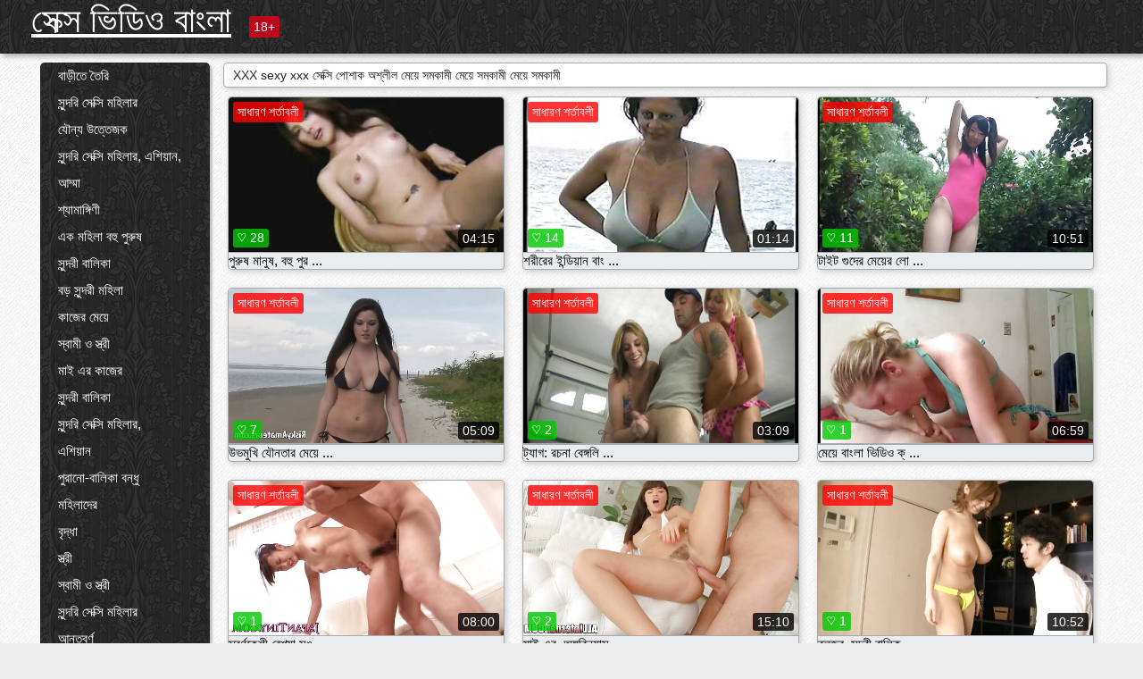

--- FILE ---
content_type: text/html; charset=UTF-8
request_url: https://bn.gagici.top/category/bikini/
body_size: 14305
content:
<!DOCTYPE html><html lang="bn"><head><meta name="description" content="মুক্ত  সেক্সি পোশাক অশ্লীল অনুগ্রহ করে পরিবর্তন এবং যৌন টিউব. বিনামূল্যে জন্য আপনার প্রিয় পর্ণ ভিডিও শেয়ার করুন এবং বিনিময়ে আরো টন পেতে! "/>
	<meta charset="UTF-8">
	<meta http-equiv="X-UA-Compatible" content="IE=edge">
	<meta name="viewport" content="width=device-width, initial-scale=1.0">
	<meta name="apple-mobile-web-app-capable" content="yes">
	<meta name="apple-mobile-web-app-status-bar-style" content="default">
	<link rel="shortcut icon" href="/files/favicon-16x16.png">
	<link rel="apple-touch-icon" href="/files/apple-touch-icon.png">
	<link rel="apple-touch-icon" sizes="16x16" href="/files/favicon-16x16.png">
	<link rel="apple-touch-icon" sizes="32x32" href="/files/favicon-32x32.png">	
	<meta name="theme-color" content="#000">
	<meta name="msapplication-navbutton-color" content="#000">
	<meta name="apple-mobile-web-app-status-bar-style" content="#000">

	 <base target="_blank">

<title>XXX sex  সেক্সি পোশাক অশ্লীল সুন্দরি সেক্সি মহিলার, পরিণত  </title>
		
<style type="text/css" media="screen">
.uparrow{background:url('/files/sprite.png') 0 0 no-repeat}*{margin-top:0;margin-bottom:0;margin-right:0;margin-left:0;padding:0}*,*:before,*:after{-moz-box-sizing:border-box;-webkit-box-sizing:border-box;box-sizing:border-box}a img,:link img,:visited img,:hover img{border:0}a{color:#303030;font-size:15px;text-decoration:underline}a:hover{color:#f80;text-decoration:none}b{font-family:'Roboto',sans-serif;font-weight:normal}h1,h2,h3,form,p,input{margin:0;padding:0}textarea{border:1px solid #ccc;padding:5px}input:focus,textarea:focus{outline:0}button:focus{outline:0}h1,h2,h3{font-weight:normal}h1{font-size:14px}h2{font-size:14px;line-height:25px}h3{font-size:14px}ul{padding:0;margin:0}.cf:before,.cf:after{content:" ";display:table}.cf:after{clear:both}.cf{*zoom:1}#dle-content:after{content:"";display:table;clear:both}html{padding:0}body{background:#eee url('/files/5.jpg');background-attachment:fixed;font-family:'Roboto',sans-serif;font-size:15px;height:100%;margin:0;color:#bbb;-webkit-font-smoothing:antialiased !important}.wrap{width:1658px;margin:0 auto;position:relative}.header{width:100%;background-color:#fff;box-shadow:3px 3px 6px #aaa;background:url(/files/4.png) 10px 0}.header>.wrap{position:relative}.header_right{float:right}.logo{display:block;float:left;position:relative}.logo a img:hover{opacity:.8}.logo img{display:block;height:55px;}.age18{background-color:#bd071d;color:#fff;font-size:14px;line-height:24px;padding:0 5px;margin:18px 0 18px 20px;float:left;border-radius:3px;position:absolute;left:100%;top:0}.searchblock{float:right;width:400px;height:40px;position:relative;margin-top:10px;background-color:#ddd;border-radius:4px}.searchform{border:0;color:#999;width:100%;height:40px;line-height:40px;padding:10px 60px 10px 20px;font-size:14px;background-color:transparent;overflow:hidden}.searchform:focus{background-color:#f1f1f1;color:#222 !important}.searchbt{width:40px;height:40px;border:0 !important;border-radius:0;display:block;position:absolute;top:0;right:0;background-color:transparent;background-position:0 0;opacity:1;-moz-transition:.2s background-color;-webkit--transition:.2s background-color;transition:.2s background-color;font-size:22px}.searchbt:hover{background-position:0 -60px;background-color:#f80}.nav{float:right;height:60px}.left{float:left;width:200px;padding:10px 0 0 10px}.right{float:right;width:calc(100% - 210px);padding:10px 0 0 0}.topline{background-color:#f9f9f9}.content{float:left;width:calc(100% - 320px)}.sidebar{width:300px;float:right;background-color:#f9f9f9;text-align:center;overflow:hidden}.mblock{margin:5px 0 10px 0;position:relative}.hblock{position:relative}.block_header{line-height:1.2;color:#222;margin:0 10px 5px}.menu{box-shadow:3px 3px 2px 0 rgba(0,0,0,0.2);border-radius:5px}.menu ul{list-style:none;width:100%;background-color:#f9f9f9;border-radius:5px;background:url(/files/4.png) 10px 0}.menu li a{display:block;line-height:30px;color:#fff;padding:0 0 0 20px;text-decoration:none;white-space:normal}.pad10{padding-left:10px}.block_header{color:#222;padding:5px 10px;font-size:14px;margin:0 5px 5px 5px;background-color:#fff;border:1px solid #aaa;border-radius:4px;box-shadow:2px 2px 6px #ccc}.shortstory{width:31%;position:relative;float:left;background-color:#eaedef;margin:5px 10px 15px 10px;border:1px solid #aaa;border-radius:4px;box-shadow:2px 2px 6px #ccc}.shortstory a{text-decoration:none;color:#fff}.short_img{width:100%;padding-bottom:56.25%;position:relative;overflow:hidden;margin:0;border-top-left-radius:4px;border-top-right-radius:4px;background:transparent url('/files/load2.gif') 100% no-repeat;background-size:cover;border-bottom:1px solid #aaa}.short_img img{display:block;position:absolute;width:100%;min-height:100%;border-bottom:1px solid #aaa;-webkit-transform:scale(-1,1);transform:scale(-1,1);-webkit-transition:opacity .3s;-o-transition:opacity .3s;transition:opacity .3s}.short_img video{position:absolute;width:100%;top:50%;left:50%;margin-right:-50%;-webkit-transform:translate(-50%,-50%);transform:translate(-50%,-50%)}.quality{position:absolute;z-index:2;color:#fff;padding:3px 5px;top:5px;left:5px;font-size:14px;background-color:rgba(255,0,0,0.8);border-radius:3px}.shortstory a:hover .quality{background-color:rgba(255,0,0.8)}.time{position:absolute;z-index:2;color:#fff;padding:2px 5px;bottom:5px;right:5px;font-size:14px;background-color:rgba(0,0,0,0.8);border-radius:3px}.shortstory a:hover .time{background-color:#000}.like{position:absolute;z-index:2;color:#fff;padding:2px 5px;bottom:5px;left:5px;font-size:14px;background-color:rgba(0,200,0,0.8);border-radius:3px}.shortstory a:hover .like{background-color:rgba(0,200,0,1)}.like:before{background-position:0 -380px}.header-login{height:60px;width:60px;float:right;position:relative}.nav_btn{cursor:pointer;display:none;width:60px;height:60px;text-align:center}.nav_btn_bars{display:inline-block;margin-top:14px}.bar1,.bar2,.bar3{width:30px;height:3px;background-color:#fff;margin:6px 0;transition:.4s}.footer{color:#909090;font-size:14px;background-color:#fff}.footer .wrap{padding:5px 0}.copyrights{line-height:20px;float:left}.wrap.about{font-size:12px;line-height:18px;color:#777}.footer_links{margin:0 0 0 20px;float:left}.navigation-holder{text-align:center;clear:both;margin:20px 0}.navigation{clear:both;display:inline-block;text-align:center}.navigation span,.navigation a{height:40px;line-height:40px;vertical-align:middle;font-size:15px;float:left;font-weight:normal !important;background-color:#f9f9f9}.navigation span,.navigation a{padding:0 13px}.navigation a{color:#f80;background-color:#fff;text-decoration:none !important;margin:0 1px 0 0;border:1px solid #f80;border-radius:4px;margin-left:5px}.navigation a:hover{text-decoration:none;color:#fff;background-color:#f80}.navigation span{text-decoration:none;color:#888;background-color:#fff;border:1px solid #888;border-radius:4px;margin-left:5px}.post_content{font-size:12px;color:#777}.post_content a{font-size:16px;color:#f80;text-decoration:underline}.post_content a:hover{text-decoration:none;color:#222}.site_button{cursor:pointer;-webkit-transition:all .2s ease;-moz-transition:all .2s ease;transition:ease .2s all;font-size:14px;text-transform:uppercase;padding:0 20px;line-height:40px;height:40px;color:#fff;border:0}.site_button:active{background-color:rgba(0,0,0,1)}.site_button:hover{background-color:#303030;color:#fff}.color_button{background-color:#f80}.fullstory{width:100%;font-size:16px;padding:0 5px 0 5px;margin-bottom:5px}.player_holder{width:100%;position:relative;padding-bottom:56.25%;border:1px solid #aaa;box-shadow:4px 4px 6px #ccc}.transp_text{color:transparent}.category_tags{line-height:30px;color:#000}.category_tags b{margin:0 10px 0 0}.category_tags a{color:#f80;border:1px solid #ccc;border-radius:5px;padding:2px 5px;box-shadow:3px 3px 6px #ccc;background-color:#f9f9f9;text-decoration:none;font-size:14px}.category_tags a:hover{color:#fff;background-color:#f80}.tabs_header{height:35px}.tabs_header span{color:#222;font-size:16px;line-height:30px;text-align:center;display:block;float:left;padding:0 15px;text-decoration:none}.tabs_header span:hover{cursor:pointer;color:#f80}.ccolor{color:#f80;font-style:normal}.active-ttab{color:#fff !important;background-color:#f80}.tab-box a{font-size:14px;color:#e41d4b;text-decoration:none}.tab-box a:hover{text-decoration:underline}textarea{line-height:20px;background:#fff;-webkit-transition:all .2s ease;-moz-transition:all .2s ease;transition:ease .2s all;padding:0 10px;color:#303030;font-size:16px;border:1px solid #ddd}textarea{min-height:100px}textarea:focus{box-shadow:none;border:1px solid #aaa}.clear{margin:0;padding:0;height:0;clear:both;width:100%}#totop{width:60px;height:30px;background-color:#f80;background-position:center -1040px;text-align:center;position:fixed;bottom:20px;right:20px;cursor:pointer;display:none;opacity:.6;z-index:10}#totop:hover{opacity:1;height:60px}#totop:hover .uptext{visibility:visible;opacity:1}.uparrow{width:20px;margin:10px auto;height:10px;background-position:0 -400px}.uptext{color:#fff;font-size:12px;text-align:center;height:20px;line-height:20px;margin:10px 0;visibility:hidden;opacity:0}




.menu li a:hover{background-color:#bd071d;color:#fff}@media screen and (max-width:780px){.navigation a{display:block !important}}.tab-box{display:none;padding:10px;font-size:14px;background:#fff;border-radius:4px;box-shadow:2px 2px 6px #ccc}textarea{padding:20px;width:100%;margin-bottom:20px;margin-top:5px}.addcomment-post{color:#909090;margin-top:30px;margin-left:20px}.sing{background:0}.player_inner{position:absolute;width:100%;height:100%;top:0;bottom:0;left:0;right:0}@media screen and (max-width:1680px){.wrap{width:100%}}@media screen and (max-width:1520px){.wrap{width:1274px}}@media screen and (max-width:1334px){.wrap{width:1210px}}@media screen and (max-width:1270px){.wrap{width:960px}.searchblock{float:none;clear:both;width:100%;background-color:#ddd;border:0}.shortstory{width:32%}}@media screen and (max-width:1020px){.wrap{width:720px}.content,.sidebar{width:100%;float:none}.sidebar{margin-bottom:20px}.right{width:100%}.left{display:block;padding:0;width:initial}.nav_btn{display:inline-block}.menu{position:absolute;display:none;width:auto;z-index:130000;overflow-x:hidden;overflow-y:auto;max-height:100%;max-width:320px;border-radius:0}.menu ul{border-radius:0;padding:5px 10px 5px 0}.menu li a{white-space:nowrap}.shortstory{width:31.33333%;margin:0 2px 10px 2px;display:inline-block;float:none}.footer{text-align:center}.footer_links{margin:20px 0 0 0}.copyrights,.footer_links{float:none}}@media screen and (max-width:780px){.wrap{width:100%}.logo{/*margin-top:8px;*/margin-left:10px}.logo img{height:50px}.shortstory{width:48.5%;margin:0 2px 10px 2px;display:inline-block;float:none}.post_content,.post_content a{font-size:12px}.navigation a{display:none}.about{display:none}.age18{display:none}textarea,input{width:100% !important}}@media screen and (max-width:760px){.t-preview{display:block}}@media screen and (max-width:470px){.header-login{width:100%}.logo a{display:block;margin:0 auto;width:250px}.logo img{margin-left:-4px}#dle-content{padding:0 5px}.shortstory{margin:0 5px 10px 5px}.tabs_header{height:auto}.tabs_header span{float:none}.shortstory{width:97%;padding:0;float:none}#totop{backface-visibility:hidden}}.mr{z-index:5;position:absolute;top:0;left:0;width:100%;height:100%}.t-preview{display:none;top:5px;right:5px;position:absolute;color:#fff;padding:2px 4px 3px 4px;font-size:14px;background-color:rgba(231,76,60,0.70);border:1px solid rgba(231,76,60,0.70);border-radius:3px;cursor:default;z-index:129999}.lazy{opacity:0}.lazy:not([src]){visibility:hidden}.main-tags{width:100%}.mr{z-index:5;position:absolute;width:100%;height:100%;top:0;left:0}.t-preview{display:none;top:5px;right:5px;position:absolute;color:#fff;padding:2px 4px 3px 4px;font-size:14px;background-color:rgba(231,76,60,0.70);border:1px solid rgba(231,76,60,0.70);border-radius:3px;cursor:default;z-index:129999}@media screen and (max-width:760px){.t-preview{display:block}}.lazy{opacity:0}.lazy.initial,.lazy.loaded,.lazy.error{opacity:1}.lazy:not([src]){visibility:hidden}
.main-tags {width:100%;}.main-tags li{display:inline-block;vertical-align:top;margin:0 10px 10px 0}.main-tags a{display:block;padding:7px 10px;text-decoration:none;font-size:16px;border-radius:3px;box-shadow:1px 1px 2px #888;background-color:#fbebe3}.main-tags a:hover{color:#fff;background-color:#e74c3c;box-shadow:0 0 0 #e74c3c}		

.tags-line{
	position: absolute;
   opacity:0;   
}	
	
.shortstory a:hover .tags-line{
	text-align:center;
    position: absolute;
    z-index: 2;
    color: #fff;
    padding: 3px 5px;
  /*  top: 5px;
    left: 5px;*/
    font-size: 12px;
    /*background: rgba(255,0,0,0.5);*/
	text-shadow: 1px 1px 1px #000;
    border-radius: 3px;	
	white-space: nowrap;
	/*background: -webkit-linear-gradient(top, rgba(0,0,0,1) 0%,rgba(0,0,0,0) 100%);
    background: linear-gradient(to bottom, rgba(0,0,0,1) 0%,rgba(0,0,0,0) 100%);*/
	width: 100%;
	opacity: 1;
	padding-left: 100%;
/*animation: marquee 5s linear infinite alternate;*/
	animation: marquee 9s linear infinite;
   }
 /*  @keyframes marquee {
    from { text-indent: 100%; }
    to { text-indent: 0; }
   }*/
	@keyframes marquee {
  0%{
    transform: translate(0, 0);
  }
  
  100%{
    transform: translate(-200%, 0);
  }
}
	
.shortstory a:hover .quality{opacity:0;}
	
.flowplayer {width: 100% !important; height: 100% !important;}	
</style>
		
<link href="/files/styles.css" rel="stylesheet"><style id="_ciw_style">._ciw__l{left:10px}._ciw__r{right:10px}._ciw__t{top:10px}._ciw__m{top:35%}._ciw__b{bottom:10px}._ciw-widget{background:#fff;box-shadow:0 0 3px 0 #bfbfbf;box-sizing:border-box;color:#2b2b2b;display:block;font-family:Arial,sans-serif;height:255px;position:fixed;width:343px;z-index:99999999}._ciw-widget__compact,._ciw-widget__noimg{height:100px;overflow:hidden}._ciw-widget__compact{background:hsla(0,0%,100%,.97);border-radius:5px;width:385px}._ciw-widget__container{position:absolute}@-webkit-keyframes _ciw-show__right{0%{transform:translateX(400px)}to{transform:translateX(0)}}@keyframes _ciw-show__right{0%{transform:translateX(400px)}to{transform:translateX(0)}}@-webkit-keyframes _ciw-show__left{0%{transform:translateX(-400px)}to{transform:translateX(0)}}@keyframes _ciw-show__left{0%{transform:translateX(-400px)}to{transform:translateX(0)}}._ciw-show__l{-webkit-animation:_ciw-show__left .79s ease 0s 1 normal none;animation:_ciw-show__left .79s ease 0s 1 normal none}._ciw-show__l,._ciw-show__r{transform:translateZ(0);will-change:transform}._ciw-show__r{-webkit-animation:_ciw-show__right .79s ease 0s 1 normal none;animation:_ciw-show__right .79s ease 0s 1 normal none}@-webkit-keyframes _ciw-show__bottom{0%{transform:translateY(500px)}to{transform:translateY(0)}}@keyframes _ciw-show__bottom{0%{transform:translateY(500px)}to{transform:translateY(0)}}@-webkit-keyframes _ciw-show__top{0%{transform:translateY(-500px)}to{transform:translateY(0)}}@keyframes _ciw-show__top{0%{transform:translateY(-500px)}to{transform:translateY(0)}}@-webkit-keyframes _ciw-show__middle-left{0%{transform:translateX(-450px)}to{transform:translateX(0)}}@keyframes _ciw-show__middle-left{0%{transform:translateX(-450px)}to{transform:translateX(0)}}@-webkit-keyframes _ciw-show__right-old{0%{right:-400px}to{right:10px}}@keyframes _ciw-show__right-old{0%{right:-400px}to{right:10px}}@-webkit-keyframes _ciw-show__left-old{0%{left:-400px}to{left:10px}}@keyframes _ciw-show__left-old{0%{left:-400px}to{left:10px}}@-webkit-keyframes _ciw-show__bottom-old{0%{bottom:-500px}to{bottom:5px}}@keyframes _ciw-show__bottom-old{0%{bottom:-500px}to{bottom:5px}}@-webkit-keyframes _ciw-show__top-old{0%{top:-500px}to{top:5px}}@keyframes _ciw-show__top-old{0%{top:-500px}to{top:5px}}._ciw-show__l-old{-webkit-animation:_ciw-show__left-old .79s ease 0s 1 normal none;animation:_ciw-show__left-old .79s ease 0s 1 normal none}._ciw-show__r-old{-webkit-animation:_ciw-show__right-old .79s ease 0s 1 normal none;animation:_ciw-show__right-old .79s ease 0s 1 normal none}@media screen and (max-width:480px){._ciw-show__b,._ciw-show__ml{-webkit-animation:_ciw-show__bottom .79s;animation:_ciw-show__bottom .79s}._ciw-show__b,._ciw-show__ml,._ciw-show__t{transform:translateZ(0);will-change:transform}._ciw-show__t{-webkit-animation:_ciw-show__top .79s;animation:_ciw-show__top .79s}._ciw-widget{width:100%}._ciw-widget__compact{width:385px}._ciw-widget._ciw__l,._ciw-widget._ciw__r{left:0;right:0}._ciw-widget__compact._ciw__l{left:10px}._ciw-widget__compact._ciw__r{left:auto;right:10px}._ciw-widget__container._ciw__m,._ciw__m{bottom:5px;top:auto}._ciw__b{bottom:5px}._ciw__t{top:10px}}@media screen and (max-width:425px){._ciw-widget__compact._ciw__l,._ciw-widget__compact._ciw__r{left:auto;right:2.5%}._ciw-widget__compact{width:95%}}._ciw-flicker__l{-webkit-animation:_ciw-flicker__left 10s ease-in-out 0s infinite normal none;animation:_ciw-flicker__left 10s ease-in-out 0s infinite normal none}._ciw-flicker__l,._ciw-flicker__r{transform:translateZ(0);will-change:transform}._ciw-flicker__r{-webkit-animation:_ciw-flicker__right 10s ease-in-out 0s infinite normal none;animation:_ciw-flicker__right 10s ease-in-out 0s infinite normal none}._ciw-flicker__l-old{-webkit-animation:_ciw-flicker__left-old 10s ease-in-out 0s infinite normal none;animation:_ciw-flicker__left-old 10s ease-in-out 0s infinite normal none}._ciw-flicker__r-old{-webkit-animation:_ciw-flicker__right-old 10s ease-in-out 0s infinite normal none;animation:_ciw-flicker__right-old 10s ease-in-out 0s infinite normal none}@-webkit-keyframes _ciw-flicker__right{0%{transform:translateX(500px)}9%{transform:translateX(0)}65%{transform:translateX(0)}74%{transform:translateX(500px)}to{transform:translateX(500px)}}@keyframes _ciw-flicker__right{0%{transform:translateX(500px)}9%{transform:translateX(0)}65%{transform:translateX(0)}74%{transform:translateX(500px)}to{transform:translateX(500px)}}@-webkit-keyframes _ciw-flicker__left{0%{transform:translateX(-500px)}9%{transform:translateX(0)}65%{transform:translateX(0)}74%{transform:translateX(-500px)}to{transform:translateX(-500px)}}@keyframes _ciw-flicker__left{0%{transform:translateX(-500px)}9%{transform:translateX(0)}65%{transform:translateX(0)}74%{transform:translateX(-500px)}to{transform:translateX(-500px)}}@-webkit-keyframes _ciw-flicker__bottom{0%{bottom:-240px;opacity:1}9%{bottom:5px}91%{bottom:5px;opacity:1}92%{opacity:0}to{bottom:-240px;opacity:0}}@-webkit-keyframes _ciw-flicker__top{0%{opacity:1;top:-240px}9%{top:5px}91%{opacity:1;top:5px}92%{opacity:0}to{opacity:0;top:-240px}}@-webkit-keyframes _ciw-flicker__right-old{0%{right:-500px}9%{right:10px}65%{right:10px}74%{right:-500px}to{right:-500px}}@keyframes _ciw-flicker__right-old{0%{right:-500px}9%{right:10px}65%{right:10px}74%{right:-500px}to{right:-500px}}@-webkit-keyframes _ciw-flicker__left-old{0%{left:-500px}9%{left:10px}65%{left:10px}74%{left:-500px}to{left:-500px}}@keyframes _ciw-flicker__left-old{0%{left:-500px}9%{left:10px}65%{left:10px}74%{left:-500px}to{left:-500px}}@media screen and (max-width:480px){._ciw-flicker__t ._ciw__t{top:-390px}._ciw-flicker__t ._ciw__b{bottom:-390px}._ciw-flicker__b{-webkit-animation:_ciw-flicker__bottom 10s ease-in-out 0s infinite normal none;animation:_ciw-flicker__bottom 10s ease-in-out 0s infinite normal none}._ciw-flicker__b,._ciw-flicker__t{transform:translateZ(0);will-change:transform,opacity}._ciw-flicker__t{-webkit-animation:_ciw-flicker__top 10s ease-in-out 0s infinite normal none;animation:_ciw-flicker__top 10s ease-in-out 0s infinite normal none}._ciw-flicker__b-old{-webkit-animation:_ciw-flicker__bottom-old 10s ease-in-out 0s infinite normal none;animation:_ciw-flicker__bottom-old 10s ease-in-out 0s infinite normal none}._ciw-flicker__t-old{-webkit-animation:_ciw-flicker__top-old 10s ease-in-out 0s infinite normal none;animation:_ciw-flicker__top-old 10s ease-in-out 0s infinite normal none}}@keyframes _ciw-flicker__bottom{0%{opacity:0;transform:translateY(0)}1%{opacity:0;transform:translateY(400px)}2%{bottom:-240px;opacity:1;transform:translateY(400px)}9%{bottom:5px;opacity:1;transform:translateY(0)}65%{opacity:1;transform:translateY(0)}74%{opacity:1;transform:translateY(400px)}75%{opacity:0;transform:translateY(400px)}99%{opacity:0;transform:translateY(400px)}to{opacity:0;transform:translateY(0)}}@keyframes _ciw-flicker__top{0%{opacity:0;transform:translateY(0)}1%{opacity:0;transform:translateY(-400px)}2%{opacity:1;transform:translateY(-400px)}9%{opacity:1;transform:translateY(0)}65%{opacity:1;transform:translateY(0)}74%{opacity:1;transform:translateY(-400px)}75%{opacity:0;transform:translateY(-400px)}99%{opacity:0;transform:translateY(-400px)}to{opacity:0;transform:translateY(0)}}@-webkit-keyframes _ciw-flicker__bottom-old{0%{bottom:-400px}9%{bottom:5px}65%{bottom:5px}74%{bottom:-400px}to{bottom:-400px}}@keyframes _ciw-flicker__bottom-old{0%{bottom:-400px}9%{bottom:5px}65%{bottom:5px}74%{bottom:-400px}to{bottom:-400px}}@-webkit-keyframes _ciw-flicker__top-old{0%{top:-400px}9%{top:5px}65%{top:5px}74%{top:-400px}to{top:-400px}}@keyframes _ciw-flicker__top-old{0%{top:-400px}9%{top:5px}65%{top:5px}74%{top:-400px}to{top:-400px}} ._ciw-hidden{display:none!important}._ciw-wrap{box-sizing:border-box;cursor:pointer;height:255px;max-width:343px;padding:10px 30px 10px 10px;position:relative;width:100%}._ciw-wrap__noimg{height:100px;overflow:hidden}._ciw-wrap__compact{height:100px;max-width:385px;padding:0 30px 0 0}._ciw-wrap__mislead{padding-right:22px}._ciw-wrap__mislead-c{padding-right:0}._ciw-header{color:#545454;font-size:11px;justify-content:space-between;margin-bottom:6px;width:100%}._ciw-header,._ciw-header__left{align-items:center;display:flex}._ciw-hostname{margin:0 5px}._ciw-excerpt{opacity:.6}._ciw-excerpt__compact{color:#888}



background-position:50%;background-size:cover;cursor:pointer;height:12px;opacity:.5;position:absolute;right:7px;top:7px;width:12px;z-index:20000}._ciw-close-circle{height:16px;position:absolute;right:5px;top:5px;width:16px}._ciw-close-circle_compact{right:4px;top:4px}._ciw-close__compact{right:6px;top:6px}._ciw-close__s{height:12px;right:5px;top:5px;width:12px}._ciw-close__compact-s{height:12px;right:4px;top:4px;width:12px}._ciw-close__compact-5873{height:12px;width:12px}._ciw-main{display:flex;line-height:1.5;width:100%}._ciw-text{letter-spacing:normal;text-overflow:ellipsis;width:calc(100% - 40px)}._ciw-text__compact{padding:10px 0 10px 10px;width:67%}._ciw-title{font-size:14px;max-height:36px;max-width:95%;overflow:hidden;white-space:nowrap}._ciw-title__compact{color:#3c3c3c;font-size:15px;font-weight:600;margin-bottom:7px;max-height:42px;max-width:95%;white-space:normal}._ciw-body{color:grey;font-size:12px;letter-spacing:.5px;max-height:40px;max-width:95%;overflow:hidden;padding-bottom:15px}._ciw-body__compact{font-size:12px;max-height:36px;max-width:95%;text-overflow:ellipsis;white-space:nowrap}._ciw-icon{background-position:50%;background-repeat:no-repeat;background-size:cover;height:40px;width:40px}._ciw-icon__compact{height:100px;width:100px}._ciw-image-wrap{align-items:center;display:flex;height:100%;justify-content:center;max-height:150px;width:100%}._ciw-image{height:auto;max-height:100%;max-width:100%;width:auto}._ciw-label{color:#888;text-decoration:none}._ciw-label_compact{margin-right:5px}._ciw-footer__compact{bottom:5px;color:#545454;display:flex;font-size:10px;justify-content:flex-end;position:absolute;right:30px}._ciw-footer__mislead{right:5px}@media screen and (max-width:480px){._ciw-wrap{max-width:100%}}@media screen and (max-width:320px){._ciw-title__compact{font-size:12px}}</style></head>
<body>
	<header class="header">
		<section class="wrap cf">
			<div class="logo">
				<a href="/" style="color: white; font-size: 40px;">সেক্স ভিডিও বাংলা</a>
				<div class="age18">18+</div>
			</div>
			<div class="header_right">
				<div class="header-login">
					<div class="nav_btn">
    <div class="nav_btn_bars">
        <div class="bar1"></div>
        <div class="bar2"></div>
        <div class="bar3"></div>
    </div>
</div>   
				
				</div>
				<nav class="nav">	
									
				</nav>
			</div>		
			
		</section>
	</header>
	<!--<section class="topline">
		<section class="wrap cf">
									<div class="speedbar">
							</div>
				
		</section>
	</section>-->
	<section class="wrap cf">
		<section class="left">		
			<div class="menu">
				<ul>
						<li class="cat-item cat-item-3687"><a href="/category/amateur/">বাড়ীতে তৈরি</a>
</li><li class="cat-item cat-item-3342"><a href="/category/hd/">সুন্দরি সেক্সি মহিলার</a>
</li><li class="cat-item cat-item-1639"><a href="/category/teens/">যৌন্য উত্তেজক</a>
</li><li class="cat-item cat-item-1561"><a href="/category/asian/">সুন্দরি সেক্সি মহিলার, এশিয়ান,</a>
</li><li class="cat-item cat-item-1416"><a href="/category/matures/">আম্মা</a>
</li><li class="cat-item cat-item-1400"><a href="/category/milf/">শ্যামাঙ্গিণী</a>
</li><li class="cat-item cat-item-1253"><a href="/category/blowjobs/">এক মহিলা বহু পুরুষ</a>
</li><li class="cat-item cat-item-1083"><a href="/category/hardcore/">সুন্দরী বালিকা</a>
</li><li class="cat-item cat-item-1058"><a href="/category/big_boobs/">বড় সুন্দরী মহিলা</a>
</li><li class="cat-item cat-item-985"><a href="/category/anal/">কাজের মেয়ে</a>
</li><li class="cat-item cat-item-946"><a href="/category/cumshots/">স্বামী ও স্ত্রী</a>
</li><li class="cat-item cat-item-909"><a href="/category/japanese/">মাই এর কাজের</a>
</li><li class="cat-item cat-item-846"><a href="/category/masturbation/">সুন্দরী বালিকা</a>
</li><li class="cat-item cat-item-726"><a href="/category/pussy/">সুন্দরি সেক্সি মহিলার,</a>
</li><li class="cat-item cat-item-702"><a href="/category/voyeur/">এশিয়ান</a>
</li><li class="cat-item cat-item-693"><a href="/category/old+young/">পুরানো-বালিকা বন্ধু</a>
</li><li class="cat-item cat-item-675"><a href="/category/babes/">মহিলাদের</a>
</li><li class="cat-item cat-item-602"><a href="/category/grannies/">বৃদ্ধা</a>
</li><li class="cat-item cat-item-569"><a href="/category/wife/">স্ত্রী</a>
</li><li class="cat-item cat-item-522"><a href="/category/public_nudity/">স্বামী ও স্ত্রী</a>
</li><li class="cat-item cat-item-496"><a href="/category/blondes/">সুন্দরি সেক্সি মহিলার</a>
</li><li class="cat-item cat-item-464"><a href="/category/interracial/">আন্তবর্ণ</a>
</li><li class="cat-item cat-item-462"><a href="/category/hidden_cams/">সুন্দরি সেক্সি মহিলার</a>
</li><li class="cat-item cat-item-459"><a href="/category/bbw/">বাংলাদেশি</a>
</li><li class="cat-item cat-item-439"><a href="/category/lesbians/">শ্যামাঙ্গিণী</a>
</li><li class="cat-item cat-item-431"><a href="/category/brunettes/">সুন্দরী বালিকা</a>
</li><li class="cat-item cat-item-403"><a href="/category/handjobs/">প্যান্টিহস</a>
</li><li class="cat-item cat-item-402"><a href="/category/german/">সুন্দরি সেক্সি মহিলার,</a>
</li><li class="cat-item cat-item-401"><a href="/category/sex_toys/">লিঙ্গ খেলনা সিনেমা</a>
</li><li class="cat-item cat-item-386"><a href="/category/creampie/">বহু পুরুষের এক নারির</a>
</li><li class="cat-item cat-item-377"><a href="/category/femdom/">মহিলার দ্বারা</a>
</li><li class="cat-item cat-item-360"><a href="/category/facials/">জার্মান</a>
</li><li class="cat-item cat-item-359"><a href="/category/tits/">সুন্দরি সেক্সি মহিলার</a>
</li><li class="cat-item cat-item-351"><a href="/category/threesomes/">মেয়ে সমকামী</a>
</li><li class="cat-item cat-item-350"><a href="/category/pov/">মেয়ে সমকামী</a>
</li><li class="cat-item cat-item-349"><a href="/category/bdsm/">মহিলার দ্বারা</a>
</li><li class="cat-item cat-item-339"><a href="/category/pornstars/">সুন্দরি সেক্সি মহিলার</a>
</li><li class="cat-item cat-item-332"><a href="/category/hairy/">সুন্দরি সেক্সি মহিলার</a>
</li><li class="cat-item cat-item-321"><a href="/category/black+ebony/">মেয়ে বাঁড়ার</a>
</li><li class="cat-item cat-item-318"><a href="/category/celebrities/">শ্যামাঙ্গিণী</a>
</li><li class="cat-item cat-item-317"><a href="/category/webcams/">সুন্দরী বালিকা</a>
</li><li class="cat-item cat-item-317"><a href="/category/flashing/">সুন্দরি সেক্সি মহিলার,</a>
</li><li class="cat-item cat-item-310"><a href="/category/group_sex/">মেয়ে সমকামী</a>
</li><li class="cat-item cat-item-292"><a href="/category/cuckold/">সুন্দরি সেক্সি মহিলার,</a>
</li><li class="cat-item cat-item-288"><a href="/category/stockings/">এক মহিলা বহু পুরুষ</a>
</li><li class="cat-item cat-item-243"><a href="/category/vintage/">স্বামী ও স্ত্রী</a>
</li><li class="cat-item cat-item-236"><a href="/category/big_cock/">বড় সুন্দরী মহিলা, বড়ো পোঁদ</a>
</li><li class="cat-item cat-item-234"><a href="/category/dildo/">সুন্দরি সেক্সি মহিলার</a>
</li><li class="cat-item cat-item-231"><a href="/category/mom/">আম্মা</a>
</li><li class="cat-item cat-item-230"><a href="/category/french/">সুন্দরি সেক্সি মহিলার,</a>
</li><li class="cat-item cat-item-228"><a href="/category/close-ups/">মহিলাদের অন্তর্বাস</a>
</li><li class="cat-item cat-item-224"><a href="/category/softcore/">নগ্ন আকর্ষণীয়তা অশ্লীল রচনা সিনেমা</a>
</li><li class="cat-item cat-item-215"><a href="/category/british/">সুন্দরি সেক্সি মহিলার</a>
</li><li class="cat-item cat-item-203"><a href="/category/upskirts/">এশিয়ান</a>
</li><li class="cat-item cat-item-197"><a href="/category/latin/">এশিয়ান</a>
</li><li class="cat-item cat-item-195"><a href="/category/shemales/">শ্যামাঙ্গিণী</a>
</li><li class="cat-item cat-item-187"><a href="/category/indian/">ভারতীয় বাংলা কথা সহ</a>
</li><li class="cat-item cat-item-183"><a href="/category/fingering/">শ্যামাঙ্গিণী</a>
</li><li class="cat-item cat-item-182"><a href="/category/squirting/">জার্মান</a>
</li><li class="cat-item cat-item-165"><a href="/category/arab/">বাংলা সেক্স</a>
</li><li class="cat-item cat-item-162"><a href="/category/swingers/">বাংলাদেশি</a>
</li><li class="cat-item cat-item-157"><a href="/category/european/">পুরানো-বালিকা বন্ধু</a>
</li><li class="cat-item cat-item-156"><a href="/category/orgasms/">বাড়ীতে তৈরি</a>
</li><li class="cat-item cat-item-152"><a href="/category/big_butts/">প্রচণ্ড উত্তেজনা</a>
</li><li class="cat-item cat-item-151"><a href="/category/massage/">বার্তা</a>
</li><li class="cat-item cat-item-144"><a href="/category/lingerie/">প্যান্টিহস</a>
</li><li class="cat-item cat-item-144"><a href="/category/outdoor/">মহিলাদের অন্তর্বাস</a>
</li><li class="cat-item cat-item-144"><a href="/category/young/">সুন্দরী বালিকা</a>
</li><li class="cat-item cat-item-134"><a href="/category/redheads/">জার্মান</a>
</li><li class="cat-item cat-item-134"><a href="/category/gangbang/">বহু পুরুষের এক নারির</a>
</li><li class="cat-item cat-item-133"><a href="/category/bbc/">বিবিসি</a>
</li><li class="cat-item cat-item-129"><a href="/category/russian/">বাড়ীতে তৈরি</a>
</li><li class="cat-item cat-item-128"><a href="/category/beach/">সুন্দরি সেক্সি মহিলার</a>
</li><li class="cat-item cat-item-125"><a href="/category/foot_fetish/">সুন্দরী বালিকা</a>
</li><li class="cat-item cat-item-120"><a href="/category/thai/">থাই</a>
</li>
<li style="color:#ff5722;margin-top:15px;">প্রস্তাবিত: </li>
<li><a href="https://gadasel.com/" target="_blank">চুদা</a></li><li><a href="https://bn.bigshowpregnant.com/" target="_blank">চুদা চুদি ভিডিও</a></li><li><a href="https://bn.filmvierge.com/" target="_blank">ভিডিও চোদাচুদি</a></li><li><a href="https://bn.pornogreece.com/" target="_blank">সেক্সি বিএফ ভিডিও</a></li><li><a href="https://bn.videoxxxfrancais.com/" target="_blank">সেক্স ভিডিও সেক্স ভিডিও</a></li><li><a href="https://bn.videosdesexo.biz/" target="_blank">চুদা</a></li><li><a href="https://bn.mujeresmaduras.info/" target="_blank">xxx বাংলা video</a></li><li><a href="https://seksavid.com/" target="_blank">સેક્સ</a></li><li><a href="https://bn.gratisreifefrauen.com/" target="_blank">বাংলা চুদা চুদি ভিডিও</a></li><li><a href="https://bn.pakistaniwife.com/" target="_blank">চুদাচুদি ভিডিও</a></li><li><a href="https://bn.gratisseksfilm.com/" target="_blank">বাংলা চোদা চুদি</a></li><li><a href="https://krubi.org/" target="_blank">বাংলা porn</a></li><li><a href="https://bn.videosxxxamateur.com/" target="_blank">বাংলা সেক্সি ভিডিও</a></li><li><a href="https://tbado.com/" target="_blank">সেক্স বাংলা ভিডিও</a></li><li><a href="https://namikos.org/" target="_blank">সেক্স ভিডিও</a></li><li><a href="https://bn.mamiporno.com/" target="_blank">পায়ূ পর্ণ</a></li><li><a href="https://bn.babe45.org/" target="_blank">x video বাংলা</a></li><li><a href="https://bn.freehairygirl.com/" target="_blank">video xxx বাংলা</a></li><li><a href="https://bn.videosdesexotube.net/" target="_blank">বাংলা porn</a></li><li><a href="https://bn.persiansexvideos.com/" target="_blank">বাংলা video xxx</a></li>					
				</ul>
			</div>
		</section>	
	<section class="right cf">
<div class="block_header">	
		
<h1>XXX sexy xxx  সেক্সি পোশাক অশ্লীল মেয়ে সমকামী মেয়ে সমকামী মেয়ে সমকামী </h1>

</div>			
			<div id="dle-content">

						
				

				
			<div class="shortstory cf">
					<a href="/video/5737/%E0%A6%AA-%E0%A6%B0-%E0%A6%B7-%E0%A6%AE-%E0%A6%A8-%E0%A6%B7-%E0%A6%AC%E0%A6%B9-%E0%A6%AA-%E0%A6%B0-%E0%A6%B7-%E0%A6%B0-www-%E0%A6%AC-%E0%A6%B2-sex-%E0%A6%8F%E0%A6%95-%E0%A6%A8-%E0%A6%B0-%E0%A6%B0/">
												<div class="short_img">
								
							<img alt="পুরুষ মানুষ, বহু পুরুষের www বাংলা sex এক নারির" src="https://bn.gagici.top/media/thumbs/7/v05737.jpg?1641712942" >

<div class="quality">সাধারণ শর্তাবলী </div>								
							<div class="time">04:15</div>						<div class="like">♡ 28</div>													<div class="mr"></div>
						</div>
						<div class="short_title" style="color:#000000;">পুরুষ মানুষ, বহু পুর ...</div>
					</a><div class="t-preview">প্রাকদর্শন </div>

  
				</div>				
				
				
				
				
				
				
				
				
		<div class="shortstory cf">
					<a href="https://bn.gagici.top/link.php">
												<div class="short_img">
								
							<img alt="শরীরের ইন্ডিয়ান বাংলা সেক্স ভিডিও মার্জন টিউটোরিয়াল" src="https://bn.gagici.top/media/thumbs/0/v01980.jpg?1644538176" >

<div class="quality">সাধারণ শর্তাবলী </div>								
							<div class="time">01:14</div>						<div class="like">♡ 14</div>													<div class="mr"></div>
						</div>
						<div class="short_title" style="color:#000000;">শরীরের ইন্ডিয়ান বাং ...</div>
					</a><div class="t-preview">প্রাকদর্শন </div>

  
				</div>				
				
				
				
				
				
				
				
				
		<div class="shortstory cf">
					<a href="https://bn.gagici.top/link.php">
												<div class="short_img">
								
							<img alt="টাইট গুদের মেয়ের লোকাল বাংলা সেক্স ভিডিও" src="https://bn.gagici.top/media/thumbs/7/v00407.jpg?1641591386" >

<div class="quality">সাধারণ শর্তাবলী </div>								
							<div class="time">10:51</div>						<div class="like">♡ 11</div>													<div class="mr"></div>
						</div>
						<div class="short_title" style="color:#000000;">টাইট গুদের মেয়ের লো ...</div>
					</a><div class="t-preview">প্রাকদর্শন </div>

  
				</div>				
				
				
				
				
				
				
				
				
		<div class="shortstory cf">
					<a href="/video/9737/%E0%A6%89%E0%A6%AD%E0%A6%AE-%E0%A6%96-%E0%A6%AF-%E0%A6%A8%E0%A6%A4-%E0%A6%B0-%E0%A6%AE-%E0%A6%AF-%E0%A6%B9-%E0%A6%9C%E0%A6%A1-%E0%A6%AC-%E0%A6%B2-%E0%A6%B8-%E0%A6%95-%E0%A6%B8-%E0%A6%95%E0%A6%AE/">
												<div class="short_img">
								
							<img alt="উভমুখি যৌনতার মেয়ে হিজড়া বাংলাসেক্স কম" src="https://bn.gagici.top/media/thumbs/7/v09737.jpg?1641812061" >

<div class="quality">সাধারণ শর্তাবলী </div>								
							<div class="time">05:09</div>						<div class="like">♡ 7</div>													<div class="mr"></div>
						</div>
						<div class="short_title" style="color:#000000;">উভমুখি যৌনতার মেয়ে  ...</div>
					</a><div class="t-preview">প্রাকদর্শন </div>

  
				</div>				
				
				
				
				
				
				
				
				
		<div class="shortstory cf">
					<a href="https://bn.gagici.top/link.php">
												<div class="short_img">
								
							<img alt="ট্যাগ: রচনা বেঙ্গলি লোকাল সেক্স ভিডিও প্যারডি, পার্ট 1" src="https://bn.gagici.top/media/thumbs/6/v02666.jpg?1642057581" >

<div class="quality">সাধারণ শর্তাবলী </div>								
							<div class="time">03:09</div>						<div class="like">♡ 2</div>													<div class="mr"></div>
						</div>
						<div class="short_title" style="color:#000000;">ট্যাগ: রচনা বেঙ্গলি  ...</div>
					</a><div class="t-preview">প্রাকদর্শন </div>

  
				</div>				
				
				
				
				
				
				
				
				
		<div class="shortstory cf">
					<a href="/video/1663/%E0%A6%AE-%E0%A6%AF-%E0%A6%AC-%E0%A6%B2-%E0%A6%AD-%E0%A6%A1-%E0%A6%93-%E0%A6%95-%E0%A6%B8-%E0%A6%B8%E0%A6%AE%E0%A6%95-%E0%A6%AE-%E0%A6%AE-%E0%A6%AF-%E0%A6%B8%E0%A6%AE%E0%A6%95-%E0%A6%AE-/">
												<div class="short_img">
								
							<img alt="মেয়ে বাংলা ভিডিও ক্স সমকামী, মেয়ে সমকামী" src="https://bn.gagici.top/media/thumbs/3/v01663.jpg?1645670946" >

<div class="quality">সাধারণ শর্তাবলী </div>								
							<div class="time">06:59</div>						<div class="like">♡ 1</div>													<div class="mr"></div>
						</div>
						<div class="short_title" style="color:#000000;">মেয়ে বাংলা ভিডিও ক্ ...</div>
					</a><div class="t-preview">প্রাকদর্শন </div>

  
				</div>				
				
				
				
				
				
				
				
				
		<div class="shortstory cf">
					<a href="https://bn.gagici.top/link.php">
												<div class="short_img">
								
							<img alt="স্বর্ণকেশী বেশ্যা সঙ্গে বিশাল দুধ হস্তমৈথুন অধীনে তার স্কার্ট বাংলা সেক বিডিও" src="https://bn.gagici.top/media/thumbs/4/v01564.jpg?1645235471" >

<div class="quality">সাধারণ শর্তাবলী </div>								
							<div class="time">08:00</div>						<div class="like">♡ 1</div>													<div class="mr"></div>
						</div>
						<div class="short_title" style="color:#000000;">স্বর্ণকেশী বেশ্যা সঙ ...</div>
					</a><div class="t-preview">প্রাকদর্শন </div>

  
				</div>				
				
				
				
				
				
				
				
				
		<div class="shortstory cf">
					<a href="/video/6656/%E0%A6%AE-%E0%A6%87-%E0%A6%8F%E0%A6%B0-%E0%A6%85%E0%A6%99-%E0%A6%97%E0%A6%AC-%E0%A6%A8-%E0%A6%AF-%E0%A6%B8-%E0%A6%AC%E0%A6%A1-%E0%A6%AA-%E0%A6%A6-%E0%A6%B8-%E0%A6%95-%E0%A6%B8-%E0%A6%AD-%E0%A6%A1-%E0%A6%93-%E0%A6%97-%E0%A6%A8-%E0%A6%AC-%E0%A6%B2-/">
												<div class="short_img">
								
							<img alt="মাই এর, অঙ্গবিন্যাস, বড়ো পোঁদ সেক্স ভিডিও গান বাংলা" src="https://bn.gagici.top/media/thumbs/6/v06656.jpg?1645230147" >

<div class="quality">সাধারণ শর্তাবলী </div>								
							<div class="time">15:10</div>						<div class="like">♡ 2</div>													<div class="mr"></div>
						</div>
						<div class="short_title" style="color:#000000;">মাই এর, অঙ্গবিন্যাস, ...</div>
					</a><div class="t-preview">প্রাকদর্শন </div>

  
				</div>				
				
				
				
				
				
				
				
				
		<div class="shortstory cf">
					<a href="https://bn.gagici.top/link.php">
												<div class="short_img">
								
							<img alt="ব্লজব, সুন্দরী বালিকা, দুর্দশা ভাই বোনের সেক্স ভিডিও" src="https://bn.gagici.top/media/thumbs/4/v03274.jpg?1643763111" >

<div class="quality">সাধারণ শর্তাবলী </div>								
							<div class="time">10:52</div>						<div class="like">♡ 1</div>													<div class="mr"></div>
						</div>
						<div class="short_title" style="color:#000000;">ব্লজব, সুন্দরী বালিক ...</div>
					</a><div class="t-preview">প্রাকদর্শন </div>

  
				</div>				
				
				
				
				
				
				
				
				
		<div class="shortstory cf">
					<a href="https://bn.gagici.top/link.php">
												<div class="short_img">
								
							<img alt="বাঁড়ার রস বাংলা ফোন সেক্স ভিডিও খাবার" src="https://bn.gagici.top/media/thumbs/1/v09921.jpg?1641936148" >

<div class="quality">সাধারণ শর্তাবলী </div>								
							<div class="time">11:53</div>						<div class="like">♡ 2</div>													<div class="mr"></div>
						</div>
						<div class="short_title" style="color:#000000;">বাঁড়ার রস বাংলা ফোন ...</div>
					</a><div class="t-preview">প্রাকদর্শন </div>

  
				</div>				
				
				
				
				
				
				
				
				
		<div class="shortstory cf">
					<a href="https://bn.gagici.top/link.php">
												<div class="short_img">
								
							<img alt="বড় সুন্দরী মহিলা দেশি ভাবি সেক্স ভিডিও" src="https://bn.gagici.top/media/thumbs/4/v03154.jpg?1642032383" >

<div class="quality">সাধারণ শর্তাবলী </div>								
							<div class="time">08:00</div>						<div class="like">♡ 1</div>													<div class="mr"></div>
						</div>
						<div class="short_title" style="color:#000000;">বড় সুন্দরী মহিলা দে ...</div>
					</a><div class="t-preview">প্রাকদর্শন </div>

  
				</div>				
				
				
				
				
				
				
				
				
		<div class="shortstory cf">
					<a href="https://bn.gagici.top/link.php">
												<div class="short_img">
								
							<img alt="বাঁড়ার রস খাবার ভিডিও সেক্স এক্স" src="https://bn.gagici.top/media/thumbs/4/v08564.jpg?1642158176" >

<div class="quality">সাধারণ শর্তাবলী </div>								
							<div class="time">02:25</div>						<div class="like">♡ 1</div>													<div class="mr"></div>
						</div>
						<div class="short_title" style="color:#000000;">বাঁড়ার রস খাবার ভিড ...</div>
					</a><div class="t-preview">প্রাকদর্শন </div>

  
				</div>				
				
				
				
				
				
				
				
				
		<div class="shortstory cf">
					<a href="https://bn.gagici.top/link.php">
												<div class="short_img">
								
							<img alt="মোরগ রিং নিক্ষেপ - বাংলা সেক্স ভিডিও বাংলা সেক্স ভিডিও ছোট 4কে" src="https://bn.gagici.top/media/thumbs/2/v06892.jpg?1643682066" >

<div class="quality">সাধারণ শর্তাবলী </div>								
							<div class="time">10:48</div>						<div class="like">♡ 1</div>													<div class="mr"></div>
						</div>
						<div class="short_title" style="color:#000000;">মোরগ রিং নিক্ষেপ - ব ...</div>
					</a><div class="t-preview">প্রাকদর্শন </div>

  
				</div>				
				
				
				
				
				
				
				
				
		<div class="shortstory cf">
					<a href="/video/8217/%E0%A6%96-%E0%A6%B2%E0%A6%A8-%E0%A6%AE-%E0%A6%93-%E0%A6%9B-%E0%A6%B2-%E0%A6%B0-%E0%A6%B8-%E0%A6%95-%E0%A6%B8-%E0%A6%AD-%E0%A6%A1-%E0%A6%93-%E0%A6%A6-%E0%A6%B0-%E0%A6%A6%E0%A6%B6-%E0%A6%AE-%E0%A6%AF-%E0%A6%B8%E0%A6%AE%E0%A6%95-%E0%A6%AE-/">
												<div class="short_img">
								
							<img alt="খেলনা, মা ও ছেলের সেক্স ভিডিও দুর্দশা, মেয়ে সমকামী" src="https://bn.gagici.top/media/thumbs/7/v08217.jpg?1644627205" >

<div class="quality">সাধারণ শর্তাবলী </div>								
							<div class="time">02:09</div>						<div class="like">♡ 1</div>													<div class="mr"></div>
						</div>
						<div class="short_title" style="color:#000000;">খেলনা, মা ও ছেলের সে ...</div>
					</a><div class="t-preview">প্রাকদর্শন </div>

  
				</div>				
				
				
				
				
				
				
				
				
		<div class="shortstory cf">
					<a href="/video/5582/%E0%A6%B8-%E0%A6%A8-%E0%A6%A6%E0%A6%B0-%E0%A6%B8-%E0%A6%95-%E0%A6%B8-%E0%A6%AE%E0%A6%B9-%E0%A6%B2-%E0%A6%B0-%E0%A6%B9-%E0%A6%B0-%E0%A6%A1%E0%A6%95-%E0%A6%B0-%E0%A6%AC-%E0%A6%B2-%E0%A6%B8-%E0%A6%95-%E0%A6%B8-%E0%A6%AD-%E0%A6%A1-%E0%A6%93-%E0%A6%93%E0%A6%AA-%E0%A6%A8/">
												<div class="short_img">
								
							<img alt="সুন্দরি সেক্সি মহিলার, হার্ডকোর বাংলা সেক্স ভিডিও ওপেন" src="https://bn.gagici.top/media/thumbs/2/v05582.jpg?1642110506" >

<div class="quality">সাধারণ শর্তাবলী </div>								
							<div class="time">11:36</div>						<div class="like">♡ 0</div>													<div class="mr"></div>
						</div>
						<div class="short_title" style="color:#000000;">সুন্দরি সেক্সি মহিলা ...</div>
					</a><div class="t-preview">প্রাকদর্শন </div>

  
				</div>				
				
				
				
				
				
				
				
				
		<div class="shortstory cf">
					<a href="/video/7990/%E0%A6%AC%E0%A6%AF-%E0%A6%B8-%E0%A6%95-%E0%A6%AE%E0%A6%A8-%E0%A6%85-%E0%A6%B6-3-%E0%A6%97-%E0%A6%AF-%E0%A6%B2-%E0%A6%B0-%E0%A6%B8-%E0%A6%95-%E0%A6%B8-%E0%A6%B8-%E0%A6%95-%E0%A6%B8-%E0%A6%AD-%E0%A6%A1-%E0%A6%93-%E0%A6%B8-%E0%A6%95-%E0%A6%B8-%E0%A6%AD-%E0%A6%A1-%E0%A6%93/">
												<div class="short_img">
								
							<img alt="বয়স কামন: অংশ 3 গ্যালারি সেক্সি সেক্স ভিডিও সেক্স ভিডিও" src="https://bn.gagici.top/media/thumbs/0/v07990.jpg?1642203005" >

<div class="quality">সাধারণ শর্তাবলী </div>								
							<div class="time">05:28</div>						<div class="like">♡ 0</div>													<div class="mr"></div>
						</div>
						<div class="short_title" style="color:#000000;">বয়স কামন: অংশ 3 গ্য ...</div>
					</a><div class="t-preview">প্রাকদর্শন </div>

  
				</div>				
				
				
				
				
				
				
				
				
		<div class="shortstory cf">
					<a href="/video/7760/%E0%A6%AE-%E0%A6%AF-%E0%A6%A6-%E0%A6%B0-%E0%A6%9B-%E0%A6%9F-%E0%A6%9B-%E0%A6%B2-%E0%A6%B0-%E0%A6%B8-%E0%A6%95-%E0%A6%B8-%E0%A6%AD-%E0%A6%A1-%E0%A6%93-%E0%A6%B9%E0%A6%B8-%E0%A6%A4%E0%A6%AE-%E0%A6%A5-%E0%A6%A8-%E0%A6%AC%E0%A6%A1-%E0%A6%B8-%E0%A6%A8-%E0%A6%A6%E0%A6%B0-%E0%A6%AE%E0%A6%B9-%E0%A6%B2-/">
												<div class="short_img">
								
							<img alt="মেয়েদের ছোট ছেলের সেক্স ভিডিও হস্তমৈথুন, বড় সুন্দরী মহিলা" src="https://bn.gagici.top/media/thumbs/0/v07760.jpg?1645320973" >

<div class="quality">সাধারণ শর্তাবলী </div>								
							<div class="time">08:34</div>						<div class="like">♡ 0</div>													<div class="mr"></div>
						</div>
						<div class="short_title" style="color:#000000;">মেয়েদের ছোট ছেলের স ...</div>
					</a><div class="t-preview">প্রাকদর্শন </div>

  
				</div>				
				
				
				
				
				
				
				
				
		<div class="shortstory cf">
					<a href="/video/7739/%E0%A6%AA%E0%A6%B0-%E0%A6%A3%E0%A6%A4-%E0%A6%AC-%E0%A6%A6-%E0%A6%A7-%E0%A6%B8-%E0%A6%A4-%E0%A6%B0-%E0%A6%AE-%E0%A6%AC-%E0%A6%B2-%E0%A6%AD-%E0%A6%A1-%E0%A6%93-%E0%A6%B8-%E0%A6%95-%E0%A6%B8-%E0%A6%95%E0%A6%AE-%E0%A6%AA-%E0%A6%B0%E0%A6%A4-%E0%A6%B0%E0%A6%A8-/">
												<div class="short_img">
								
							<img alt="পরিণত, বৃদ্ধা, স্ত্রী, মা, বাংলা ভিডিও সেক্স কম প্রতারনা," src="https://bn.gagici.top/media/thumbs/9/v07739.jpg?1646440454" >

<div class="quality">সাধারণ শর্তাবলী </div>								
							<div class="time">14:27</div>						<div class="like">♡ 0</div>													<div class="mr"></div>
						</div>
						<div class="short_title" style="color:#000000;">পরিণত, বৃদ্ধা, স্ত্র ...</div>
					</a><div class="t-preview">প্রাকদর্শন </div>

  
				</div>				
				
				
				
				
				
				
				
				
		<div class="shortstory cf">
					<a href="https://bn.gagici.top/link.php">
												<div class="short_img">
								
							<img alt="রসালো, বাঙ্গালী সেক্স ভিডিও স্বামী ও স্ত্রী," src="https://bn.gagici.top/media/thumbs/1/v08831.jpg?1641752576" >

<div class="quality">সাধারণ শর্তাবলী </div>								
							<div class="time">06:03</div>						<div class="like">♡ 0</div>													<div class="mr"></div>
						</div>
						<div class="short_title" style="color:#000000;">রসালো, বাঙ্গালী সেক্ ...</div>
					</a><div class="t-preview">প্রাকদর্শন </div>

  
				</div>				
				
				
				
				
				
				
				
				
		<div class="shortstory cf">
					<a href="/video/7018/%E0%A6%AA%E0%A6%B0-%E0%A6%A3%E0%A6%A4-%E0%A6%85%E0%A6%AA-%E0%A6%B6-%E0%A6%A6-%E0%A6%B0-%E0%A6%96-%E0%A6%B2%E0%A6%A8-%E0%A6%AC-%E0%A6%B2-%E0%A6%B8-%E0%A6%95-%E0%A6%B8-%E0%A6%AD-%E0%A6%A1-%E0%A6%93/">
												<div class="short_img">
								
							<img alt="পরিণত, অপেশাদার, খেলনা বাংলাসেক্স ভিডিও" src="https://bn.gagici.top/media/thumbs/8/v07018.jpg?1641879475" >

<div class="quality">সাধারণ শর্তাবলী </div>								
							<div class="time">02:34</div>						<div class="like">♡ 0</div>													<div class="mr"></div>
						</div>
						<div class="short_title" style="color:#000000;">পরিণত, অপেশাদার, খেল ...</div>
					</a><div class="t-preview">প্রাকদর্শন </div>

  
				</div>				
				
				
				
				
				
				
				
				
		<div class="shortstory cf">
					<a href="/video/9567/dayanara-%E0%A6%B8-%E0%A6%AC-%E0%A6%AE-%E0%A6%AC-%E0%A6%B2-%E0%A6%B8-%E0%A6%95-%E0%A6%B8-%E0%A6%AD-%E0%A6%A1-%E0%A6%93-%E0%A6%B8-%E0%A6%95-%E0%A6%B8-%E0%A6%AD-%E0%A6%A1-%E0%A6%93-%E0%A6%93-%E0%A6%B8-%E0%A6%A4-%E0%A6%B0-/">
												<div class="short_img">
								
							<img alt="Dayanara. স্বামী বাংলা সেক্স ভিডিও সেক্স ভিডিও ও স্ত্রী," src="https://bn.gagici.top/media/thumbs/7/v09567.jpg?1643076506" >

<div class="quality">সাধারণ শর্তাবলী </div>								
							<div class="time">05:43</div>						<div class="like">♡ 0</div>													<div class="mr"></div>
						</div>
						<div class="short_title" style="color:#000000;">Dayanara. স্বামী বাং ...</div>
					</a><div class="t-preview">প্রাকদর্শন </div>

  
				</div>				
				
				
				
				
				
				
				
				
		<div class="shortstory cf">
					<a href="/video/6658/%E0%A6%AE-%E0%A6%87-%E0%A6%8F%E0%A6%B0-%E0%A6%85%E0%A6%99-%E0%A6%97%E0%A6%AC-%E0%A6%A8-%E0%A6%AF-%E0%A6%B8-%E0%A6%AC%E0%A6%A1-%E0%A6%AA-%E0%A6%A6-%E0%A6%AC-%E0%A6%99-%E0%A6%97-%E0%A6%B2-%E0%A6%B8-%E0%A6%95-%E0%A6%B8-%E0%A6%AD-%E0%A6%A1-%E0%A6%93/">
												<div class="short_img">
								
							<img alt="মাই এর, অঙ্গবিন্যাস, বড়ো পোঁদ বাঙ্গালী সেক্স ভিডিও" src="https://bn.gagici.top/media/thumbs/8/v06658.jpg?1642053996" >

<div class="quality">সাধারণ শর্তাবলী </div>								
							<div class="time">00:29</div>						<div class="like">♡ 0</div>													<div class="mr"></div>
						</div>
						<div class="short_title" style="color:#000000;">মাই এর, অঙ্গবিন্যাস, ...</div>
					</a><div class="t-preview">প্রাকদর্শন </div>

  
				</div>				
				
				
				
				
				
				
				
				
		<div class="shortstory cf">
					<a href="/video/6424/%E0%A6%AC-%E0%A6%B8-%E0%A6%A4%E0%A6%AC%E0%A6%A4-%E0%A6%AC-%E0%A6%A1-%E0%A6%A4-%E0%A6%AC-%E0%A6%B2-%E0%A6%A6-%E0%A6%B6-%E0%A6%B8-%E0%A6%95%E0%A6%B8-%E0%A6%AD-%E0%A6%A1-%E0%A6%93-%E0%A6%A4-%E0%A6%B0-/">
												<div class="short_img">
								
							<img alt="বাস্তবতা, বাড়ীতে বাংলা দেশি সেকস ভিডিও তৈরি" src="https://bn.gagici.top/media/thumbs/4/v06424.jpg?1646180602" >

<div class="quality">সাধারণ শর্তাবলী </div>								
							<div class="time">14:46</div>						<div class="like">♡ 0</div>													<div class="mr"></div>
						</div>
						<div class="short_title" style="color:#000000;">বাস্তবতা, বাড়ীতে বা ...</div>
					</a><div class="t-preview">প্রাকদর্শন </div>

  
				</div>				
				
				
				
				
				
				
				
				
		<div class="shortstory cf">
					<a href="/video/5688/%E0%A6%AE-%E0%A6%87-%E0%A6%8F%E0%A6%B0-%E0%A6%AC-%E0%A6%B2-%E0%A6%A6-%E0%A6%B6-%E0%A6%B0-%E0%A6%B8-%E0%A6%95%E0%A6%B8-%E0%A6%AD-%E0%A6%A1-%E0%A6%93-%E0%A6%95-%E0%A6%9C-%E0%A6%B0/">
												<div class="short_img">
								
							<img alt="মাই এর বাংলা দেশের সেকস ভিডিও কাজের" src="https://bn.gagici.top/media/thumbs/8/v05688.jpg?1642140201" >

<div class="quality">সাধারণ শর্তাবলী </div>								
							<div class="time">05:18</div>						<div class="like">♡ 0</div>													<div class="mr"></div>
						</div>
						<div class="short_title" style="color:#000000;">মাই এর বাংলা দেশের স ...</div>
					</a><div class="t-preview">প্রাকদর্শন </div>

  
				</div>				
				
				
				
				
				
				
				
				
		<div class="shortstory cf">
					<a href="/video/5393/%E0%A6%B8-%E0%A6%A8-%E0%A6%A6%E0%A6%B0-%E0%A6%AC-%E0%A6%B2-%E0%A6%A6-%E0%A6%B6-%E0%A6%B8-%E0%A6%95-%E0%A6%AF-%E0%A6%AC-%E0%A6%B2-%E0%A6%95-/">
												<div class="short_img">
								
							<img alt="সুন্দরী বাংলাদেশী সেক্য বালিকা" src="https://bn.gagici.top/media/thumbs/3/v05393.jpg?1644889887" >

<div class="quality">সাধারণ শর্তাবলী </div>								
							<div class="time">08:00</div>						<div class="like">♡ 0</div>													<div class="mr"></div>
						</div>
						<div class="short_title" style="color:#000000;">সুন্দরী বাংলাদেশী সে ...</div>
					</a><div class="t-preview">প্রাকদর্শন </div>

  
				</div>				
				
				
				
				
				
				
				
				
		<div class="shortstory cf">
					<a href="/video/5337/%E0%A6%95-%E0%A6%B8-%E0%A6%95-%E0%A6%A8-%E0%A6%AC-%E0%A6%B2-%E0%A6%87%E0%A6%AE-%E0%A6%B8-%E0%A6%95-%E0%A6%B8-%E0%A6%AD-%E0%A6%A1-%E0%A6%93-6598780/">
												<div class="short_img">
								
							<img alt="কেস কোন বাংলা ইমু সেক্স ভিডিও 6598780" src="https://bn.gagici.top/media/thumbs/7/v05337.jpg?1643424583" >

<div class="quality">সাধারণ শর্তাবলী </div>								
							<div class="time">08:48</div>						<div class="like">♡ 0</div>													<div class="mr"></div>
						</div>
						<div class="short_title" style="color:#000000;">কেস কোন বাংলা ইমু সে ...</div>
					</a><div class="t-preview">প্রাকদর্শন </div>

  
				</div>				
				
				
				
				
				
				
				
				
		<div class="shortstory cf">
					<a href="/video/3835/%E0%A6%95%E0%A6%AC%E0%A6%B0-%E0%A6%A7%E0%A6%A8-%E0%A6%AC-%E0%A6%B2-sex-video/">
												<div class="short_img">
								
							<img alt="কবর ধন বাংলা sex video" src="https://bn.gagici.top/media/thumbs/5/v03835.jpg?1643419285" >

<div class="quality">সাধারণ শর্তাবলী </div>								
							<div class="time">08:00</div>						<div class="like">♡ 0</div>													<div class="mr"></div>
						</div>
						<div class="short_title" style="color:#000000;">কবর ধন বাংলা sex vid ...</div>
					</a><div class="t-preview">প্রাকদর্শন </div>

  
				</div>				
				
				
				
				
				
				
				
				
		<div class="shortstory cf">
					<a href="/video/3724/%E0%A6%AE-%E0%A6%AF-%E0%A6%B8%E0%A6%AE%E0%A6%95-%E0%A6%AE-%E0%A6%AC-%E0%A6%B2-%E0%A6%AD-%E0%A6%A1-%E0%A6%93-%E0%A6%B8-%E0%A6%95-%E0%A6%B8-%E0%A6%A1-%E0%A6%89%E0%A6%A8%E0%A6%B2-%E0%A6%A1/">
												<div class="short_img">
								
							<img alt="মেয়ে সমকামী বাংলা ভিডিও সেক্স ডাউনলোড" src="https://bn.gagici.top/media/thumbs/4/v03724.jpg?1642118886" >

<div class="quality">সাধারণ শর্তাবলী </div>								
							<div class="time">01:14</div>						<div class="like">♡ 0</div>													<div class="mr"></div>
						</div>
						<div class="short_title" style="color:#000000;">মেয়ে সমকামী বাংলা ভ ...</div>
					</a><div class="t-preview">প্রাকদর্শন </div>

  
				</div>				
				
				
				
				
				
				
				
				
		<div class="shortstory cf">
					<a href="/video/3606/%E0%A6%AE-%E0%A6%AF-%E0%A6%A6-%E0%A6%B0-%E0%A6%B9%E0%A6%B8-%E0%A6%A4%E0%A6%AE-%E0%A6%A5-%E0%A6%A8-%E0%A6%9B-%E0%A6%9F-%E0%A6%9B-%E0%A6%9F-%E0%A6%AE-%E0%A6%AF-%E0%A6%A6-%E0%A6%B0-%E0%A6%B8-%E0%A6%95-%E0%A6%B8-%E0%A6%AD-%E0%A6%A1-%E0%A6%93-%E0%A6%AE-%E0%A6%AF-%E0%A6%B8%E0%A6%AE%E0%A6%95-%E0%A6%AE-/">
												<div class="short_img">
								
							<img alt="মেয়েদের হস্তমৈথুন, ছোট ছোট মেয়েদের সেক্স ভিডিও মেয়ে সমকামী" src="https://bn.gagici.top/media/thumbs/6/v03606.jpg?1643250108" >

<div class="quality">সাধারণ শর্তাবলী </div>								
							<div class="time">13:04</div>						<div class="like">♡ 0</div>													<div class="mr"></div>
						</div>
						<div class="short_title" style="color:#000000;">মেয়েদের হস্তমৈথুন,  ...</div>
					</a><div class="t-preview">প্রাকদর্শন </div>

  
				</div>				
				
				
				
				
				
				
				
				
		<div class="shortstory cf">
					<a href="/video/3095/%E0%A6%B8%E0%A6%B0-%E0%A6%AC%E0%A6%9C%E0%A6%A8-%E0%A6%A8-%E0%A6%B9-%E0%A6%B0-%E0%A6%A1%E0%A6%95-%E0%A6%B0-%E0%A6%88%E0%A6%95-%E0%A6%B7%E0%A6%A3%E0%A6%95-%E0%A6%AE-%E0%A6%97-%E0%A6%B0-%E0%A6%AE-%E0%A6%AC-%E0%A6%B2-%E0%A6%B0-%E0%A6%B8-%E0%A6%95-%E0%A6%B8-%E0%A6%AD-%E0%A6%A1-%E0%A6%93/">
												<div class="short_img">
								
							<img alt="সর্বজনীন, হার্ডকোর, ঈক্ষণকামী গ্রাম বাংলার সেক্স ভিডিও" src="https://bn.gagici.top/media/thumbs/5/v03095.jpg?1641563623" >

<div class="quality">সাধারণ শর্তাবলী </div>								
							<div class="time">05:30</div>						<div class="like">♡ 0</div>													<div class="mr"></div>
						</div>
						<div class="short_title" style="color:#000000;">সর্বজনীন, হার্ডকোর,  ...</div>
					</a><div class="t-preview">প্রাকদর্শন </div>

  
				</div>				
				
				
				
				
				
				
				
				
		

				<div class="clear"></div>
				
<a href="/tag/248/" style="font-size: 28px;">bangla সেক্স video</a><a href="/tag/201/" style="font-size: 28px;">bangla সেক্স ভিডিও</a><a href="/tag/62/" style="font-size: 28px;">sex video বাংলা</a><a href="/tag/238/" style="font-size: 28px;">sex বাংলা video</a><a href="/tag/261/" style="font-size: 28px;">sex বাংলা ভিডিও</a><a href="/tag/225/" style="font-size: 28px;">video বাংলা সেক্স</a><a href="/tag/234/" style="font-size: 28px;">www বাংলা sex</a><a href="/tag/202/" style="font-size: 28px;">আপন ভাই বোনের সেক্স ভিডিও</a><a href="/tag/223/" style="font-size: 28px;">আমার সেক্স ভিডিও</a><a href="/tag/33/" style="font-size: 28px;">ইন্ডিয়ান বাংলা সেক্স ভিডিও</a><a href="/tag/69/" style="font-size: 28px;">ইমু ভিডিও সেক্স</a><a href="/tag/158/" style="font-size: 28px;">ইমুতে সেক্স ভিডিও</a><a href="/tag/183/" style="font-size: 28px;">এইচডি বাংলা সেক্স ভিডিও</a><a href="/tag/250/" style="font-size: 28px;">এইচডি সেক্স ভিডিও বাংলা</a><a href="/tag/146/" style="font-size: 28px;">এক্স এক্স এক্স ভিডিও সেক্স</a><a href="/tag/41/" style="font-size: 28px;">এক্স এক্স ভিডিও সেক্স</a><a href="/tag/47/" style="font-size: 28px;">এক্স ভিডিও সেক্স</a><a href="/tag/136/" style="font-size: 28px;">এক্স ভিডিও সেক্স ভিডিও</a><a href="/tag/351/" style="font-size: 28px;">এক্সনক্স ভিদেও</a><a href="/tag/162/" style="font-size: 28px;">ওপেন বাংলা সেক্স ভিডিও</a><a href="/tag/304/" style="font-size: 28px;">ওপেন সেক্স বাংলা ভিডিও</a>

<div class="block_header">				
<h2>বিনামূল্যে চলচ্চিত্র ছাঁট অনলাইন দেখুন আজ </h2>
ক্লান্ত অপেক্ষা করুন, ইন্টারনেট অকপট বেড়ানো এবং সবচেয়ে বহিরাগত ভিডিও ক্লিপ খুঁজছেন , রচনা, যা সবচেয়ে আকর্ষণীয় পরিস্থিতিতে যৌনসঙ্গম প্রলোভনসঙ্কুল সৌন্দর্য, অশ্লীল রচনা স্বাদ হবে রচনা দুর্দশা, দ্বৈত মেয়ে ও এক পুরুষ বালিকা, মুখের, বাঁড়ার, ব্লজব এই বিভাগে বিনামূল্যে জন্য রচনা ভিডিও অনলাইন দেখার সুযোগ প্রদান এবং মলিন পছন্দ সীমানা প্রসারিত হবে.  সাহসী পাপীদের যৌনসঙ্গম গরম বেশ্যা, সংসর্গ এবং আনন্দদায়ক বান্ধবী তৈরীর আরো এবং আরো পরিশীলিত কৌশল নিয়ন্ত্রণ প্রচণ্ড উত্তেজনা থেকে ক্লান্তিকর ব্যস্ততম ক্রন্দন. এবং সবচেয়ে লোভী নায়িকা সবকিছু করতে তারা যা করতে পারেন ভদ্র কলম দিয়ে তাদের মাই এবং পার্পাস হাতে শুধু তাদের মৃতদেহ উপর পুরুষদের বীর্য গরম লাল লাল লাল ফুসকুড়ি মনে. </div>
				
				
																																													<style>
a.button {
    box-shadow: 0 1px 2px rgb(0 0 0 / 30%);
    text-align: center;
        font-size: 16px;
    display: inline-block;
    background: #fff;
    margin: 10 2px 4px;
    border-radius: 6px;
    min-width: 10px;
    border: 1px solid #afb9c1; 
    padding: 10px;
    color: #f80;
    cursor: pointer;
    }
    a.button.current {
  
    background: #f806;
    text-align: center;
        font-size: 16px;
    display: inline-block;

    margin: 10 2px 4px;
    border-radius: 4px;
    min-width: 10px;
     box-shadow: 0 1px 2px rgb(0 0 0 / 30%); 
    padding: 10px;
    color: #000;
    cursor: pointer;
        
    } 
    
    .paginator {    width: 100%;
    overflow: hidden;
    text-align: center;
    font-size: 0;
    padding: 10px 0 0 0;  }
    
    .paginator a {   color: #000;
    text-decoration: none;}
    .paginator a:hover {   color: #fff; 
     background:#f80;
    }
   

		</style>		
<div class="paginator"><a href='https://bn.gagici.top/category/bikini/?page=1' class='button current'>1</a> <a href='https://bn.gagici.top/category/bikini/?page=2' class='button'>2</a> <a href='https://bn.gagici.top/category/bikini/?page=2' class='button'><span>&rarr;</span></a></div>

			</div>  
			<section class="mblock cf">
				<div align="center">
									</div>
			</section>

			<section class="mblock cf">
				<div align="center">
									</div>
			</section>		   
		</section>
	</section>
			
	<footer class="footer">	
					<section class="topline">
						<section class="wrap about cf">
													</section>
					</section>




					<section class="wrap cf">
						<div class="copyrights"></div>
						<div class="footer_links">
													</div>
					</section>
				</footer>
				<div id="totop" style="display: none;">
					<div class="uparrow"></div>
					<div class="uptext">উপরে </div>
				</div>
<p>
</p>					
</body></html>